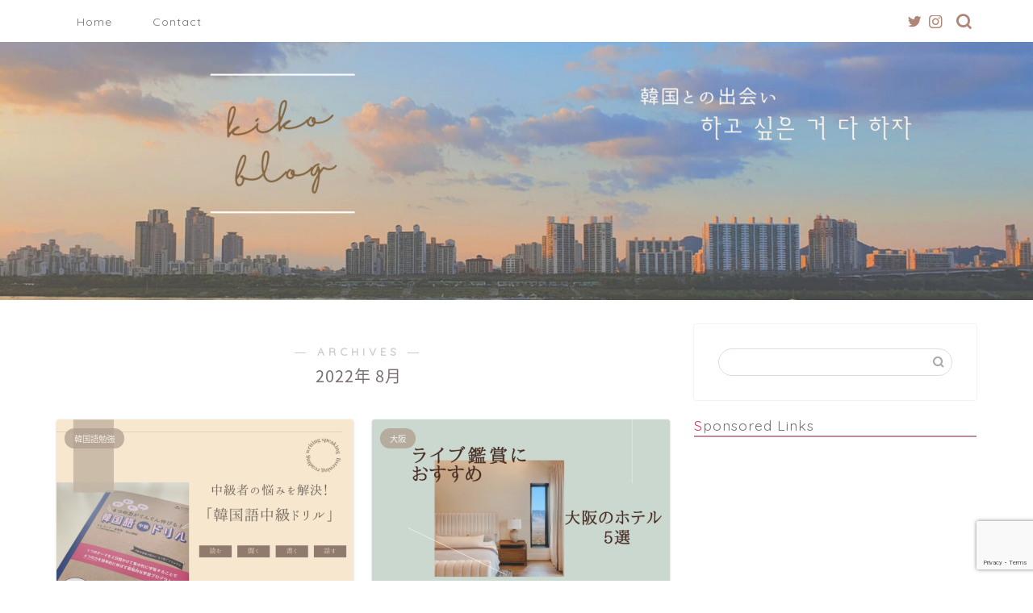

--- FILE ---
content_type: text/html; charset=utf-8
request_url: https://www.google.com/recaptcha/api2/anchor?ar=1&k=6LcGTE4dAAAAAHK1eXgs4eoZoMDH1tcbXWwvmC88&co=aHR0cHM6Ly9raWtvLWJsb2cuY29tOjQ0Mw..&hl=en&v=PoyoqOPhxBO7pBk68S4YbpHZ&size=invisible&anchor-ms=20000&execute-ms=30000&cb=l7e0yjs9mn2k
body_size: 48668
content:
<!DOCTYPE HTML><html dir="ltr" lang="en"><head><meta http-equiv="Content-Type" content="text/html; charset=UTF-8">
<meta http-equiv="X-UA-Compatible" content="IE=edge">
<title>reCAPTCHA</title>
<style type="text/css">
/* cyrillic-ext */
@font-face {
  font-family: 'Roboto';
  font-style: normal;
  font-weight: 400;
  font-stretch: 100%;
  src: url(//fonts.gstatic.com/s/roboto/v48/KFO7CnqEu92Fr1ME7kSn66aGLdTylUAMa3GUBHMdazTgWw.woff2) format('woff2');
  unicode-range: U+0460-052F, U+1C80-1C8A, U+20B4, U+2DE0-2DFF, U+A640-A69F, U+FE2E-FE2F;
}
/* cyrillic */
@font-face {
  font-family: 'Roboto';
  font-style: normal;
  font-weight: 400;
  font-stretch: 100%;
  src: url(//fonts.gstatic.com/s/roboto/v48/KFO7CnqEu92Fr1ME7kSn66aGLdTylUAMa3iUBHMdazTgWw.woff2) format('woff2');
  unicode-range: U+0301, U+0400-045F, U+0490-0491, U+04B0-04B1, U+2116;
}
/* greek-ext */
@font-face {
  font-family: 'Roboto';
  font-style: normal;
  font-weight: 400;
  font-stretch: 100%;
  src: url(//fonts.gstatic.com/s/roboto/v48/KFO7CnqEu92Fr1ME7kSn66aGLdTylUAMa3CUBHMdazTgWw.woff2) format('woff2');
  unicode-range: U+1F00-1FFF;
}
/* greek */
@font-face {
  font-family: 'Roboto';
  font-style: normal;
  font-weight: 400;
  font-stretch: 100%;
  src: url(//fonts.gstatic.com/s/roboto/v48/KFO7CnqEu92Fr1ME7kSn66aGLdTylUAMa3-UBHMdazTgWw.woff2) format('woff2');
  unicode-range: U+0370-0377, U+037A-037F, U+0384-038A, U+038C, U+038E-03A1, U+03A3-03FF;
}
/* math */
@font-face {
  font-family: 'Roboto';
  font-style: normal;
  font-weight: 400;
  font-stretch: 100%;
  src: url(//fonts.gstatic.com/s/roboto/v48/KFO7CnqEu92Fr1ME7kSn66aGLdTylUAMawCUBHMdazTgWw.woff2) format('woff2');
  unicode-range: U+0302-0303, U+0305, U+0307-0308, U+0310, U+0312, U+0315, U+031A, U+0326-0327, U+032C, U+032F-0330, U+0332-0333, U+0338, U+033A, U+0346, U+034D, U+0391-03A1, U+03A3-03A9, U+03B1-03C9, U+03D1, U+03D5-03D6, U+03F0-03F1, U+03F4-03F5, U+2016-2017, U+2034-2038, U+203C, U+2040, U+2043, U+2047, U+2050, U+2057, U+205F, U+2070-2071, U+2074-208E, U+2090-209C, U+20D0-20DC, U+20E1, U+20E5-20EF, U+2100-2112, U+2114-2115, U+2117-2121, U+2123-214F, U+2190, U+2192, U+2194-21AE, U+21B0-21E5, U+21F1-21F2, U+21F4-2211, U+2213-2214, U+2216-22FF, U+2308-230B, U+2310, U+2319, U+231C-2321, U+2336-237A, U+237C, U+2395, U+239B-23B7, U+23D0, U+23DC-23E1, U+2474-2475, U+25AF, U+25B3, U+25B7, U+25BD, U+25C1, U+25CA, U+25CC, U+25FB, U+266D-266F, U+27C0-27FF, U+2900-2AFF, U+2B0E-2B11, U+2B30-2B4C, U+2BFE, U+3030, U+FF5B, U+FF5D, U+1D400-1D7FF, U+1EE00-1EEFF;
}
/* symbols */
@font-face {
  font-family: 'Roboto';
  font-style: normal;
  font-weight: 400;
  font-stretch: 100%;
  src: url(//fonts.gstatic.com/s/roboto/v48/KFO7CnqEu92Fr1ME7kSn66aGLdTylUAMaxKUBHMdazTgWw.woff2) format('woff2');
  unicode-range: U+0001-000C, U+000E-001F, U+007F-009F, U+20DD-20E0, U+20E2-20E4, U+2150-218F, U+2190, U+2192, U+2194-2199, U+21AF, U+21E6-21F0, U+21F3, U+2218-2219, U+2299, U+22C4-22C6, U+2300-243F, U+2440-244A, U+2460-24FF, U+25A0-27BF, U+2800-28FF, U+2921-2922, U+2981, U+29BF, U+29EB, U+2B00-2BFF, U+4DC0-4DFF, U+FFF9-FFFB, U+10140-1018E, U+10190-1019C, U+101A0, U+101D0-101FD, U+102E0-102FB, U+10E60-10E7E, U+1D2C0-1D2D3, U+1D2E0-1D37F, U+1F000-1F0FF, U+1F100-1F1AD, U+1F1E6-1F1FF, U+1F30D-1F30F, U+1F315, U+1F31C, U+1F31E, U+1F320-1F32C, U+1F336, U+1F378, U+1F37D, U+1F382, U+1F393-1F39F, U+1F3A7-1F3A8, U+1F3AC-1F3AF, U+1F3C2, U+1F3C4-1F3C6, U+1F3CA-1F3CE, U+1F3D4-1F3E0, U+1F3ED, U+1F3F1-1F3F3, U+1F3F5-1F3F7, U+1F408, U+1F415, U+1F41F, U+1F426, U+1F43F, U+1F441-1F442, U+1F444, U+1F446-1F449, U+1F44C-1F44E, U+1F453, U+1F46A, U+1F47D, U+1F4A3, U+1F4B0, U+1F4B3, U+1F4B9, U+1F4BB, U+1F4BF, U+1F4C8-1F4CB, U+1F4D6, U+1F4DA, U+1F4DF, U+1F4E3-1F4E6, U+1F4EA-1F4ED, U+1F4F7, U+1F4F9-1F4FB, U+1F4FD-1F4FE, U+1F503, U+1F507-1F50B, U+1F50D, U+1F512-1F513, U+1F53E-1F54A, U+1F54F-1F5FA, U+1F610, U+1F650-1F67F, U+1F687, U+1F68D, U+1F691, U+1F694, U+1F698, U+1F6AD, U+1F6B2, U+1F6B9-1F6BA, U+1F6BC, U+1F6C6-1F6CF, U+1F6D3-1F6D7, U+1F6E0-1F6EA, U+1F6F0-1F6F3, U+1F6F7-1F6FC, U+1F700-1F7FF, U+1F800-1F80B, U+1F810-1F847, U+1F850-1F859, U+1F860-1F887, U+1F890-1F8AD, U+1F8B0-1F8BB, U+1F8C0-1F8C1, U+1F900-1F90B, U+1F93B, U+1F946, U+1F984, U+1F996, U+1F9E9, U+1FA00-1FA6F, U+1FA70-1FA7C, U+1FA80-1FA89, U+1FA8F-1FAC6, U+1FACE-1FADC, U+1FADF-1FAE9, U+1FAF0-1FAF8, U+1FB00-1FBFF;
}
/* vietnamese */
@font-face {
  font-family: 'Roboto';
  font-style: normal;
  font-weight: 400;
  font-stretch: 100%;
  src: url(//fonts.gstatic.com/s/roboto/v48/KFO7CnqEu92Fr1ME7kSn66aGLdTylUAMa3OUBHMdazTgWw.woff2) format('woff2');
  unicode-range: U+0102-0103, U+0110-0111, U+0128-0129, U+0168-0169, U+01A0-01A1, U+01AF-01B0, U+0300-0301, U+0303-0304, U+0308-0309, U+0323, U+0329, U+1EA0-1EF9, U+20AB;
}
/* latin-ext */
@font-face {
  font-family: 'Roboto';
  font-style: normal;
  font-weight: 400;
  font-stretch: 100%;
  src: url(//fonts.gstatic.com/s/roboto/v48/KFO7CnqEu92Fr1ME7kSn66aGLdTylUAMa3KUBHMdazTgWw.woff2) format('woff2');
  unicode-range: U+0100-02BA, U+02BD-02C5, U+02C7-02CC, U+02CE-02D7, U+02DD-02FF, U+0304, U+0308, U+0329, U+1D00-1DBF, U+1E00-1E9F, U+1EF2-1EFF, U+2020, U+20A0-20AB, U+20AD-20C0, U+2113, U+2C60-2C7F, U+A720-A7FF;
}
/* latin */
@font-face {
  font-family: 'Roboto';
  font-style: normal;
  font-weight: 400;
  font-stretch: 100%;
  src: url(//fonts.gstatic.com/s/roboto/v48/KFO7CnqEu92Fr1ME7kSn66aGLdTylUAMa3yUBHMdazQ.woff2) format('woff2');
  unicode-range: U+0000-00FF, U+0131, U+0152-0153, U+02BB-02BC, U+02C6, U+02DA, U+02DC, U+0304, U+0308, U+0329, U+2000-206F, U+20AC, U+2122, U+2191, U+2193, U+2212, U+2215, U+FEFF, U+FFFD;
}
/* cyrillic-ext */
@font-face {
  font-family: 'Roboto';
  font-style: normal;
  font-weight: 500;
  font-stretch: 100%;
  src: url(//fonts.gstatic.com/s/roboto/v48/KFO7CnqEu92Fr1ME7kSn66aGLdTylUAMa3GUBHMdazTgWw.woff2) format('woff2');
  unicode-range: U+0460-052F, U+1C80-1C8A, U+20B4, U+2DE0-2DFF, U+A640-A69F, U+FE2E-FE2F;
}
/* cyrillic */
@font-face {
  font-family: 'Roboto';
  font-style: normal;
  font-weight: 500;
  font-stretch: 100%;
  src: url(//fonts.gstatic.com/s/roboto/v48/KFO7CnqEu92Fr1ME7kSn66aGLdTylUAMa3iUBHMdazTgWw.woff2) format('woff2');
  unicode-range: U+0301, U+0400-045F, U+0490-0491, U+04B0-04B1, U+2116;
}
/* greek-ext */
@font-face {
  font-family: 'Roboto';
  font-style: normal;
  font-weight: 500;
  font-stretch: 100%;
  src: url(//fonts.gstatic.com/s/roboto/v48/KFO7CnqEu92Fr1ME7kSn66aGLdTylUAMa3CUBHMdazTgWw.woff2) format('woff2');
  unicode-range: U+1F00-1FFF;
}
/* greek */
@font-face {
  font-family: 'Roboto';
  font-style: normal;
  font-weight: 500;
  font-stretch: 100%;
  src: url(//fonts.gstatic.com/s/roboto/v48/KFO7CnqEu92Fr1ME7kSn66aGLdTylUAMa3-UBHMdazTgWw.woff2) format('woff2');
  unicode-range: U+0370-0377, U+037A-037F, U+0384-038A, U+038C, U+038E-03A1, U+03A3-03FF;
}
/* math */
@font-face {
  font-family: 'Roboto';
  font-style: normal;
  font-weight: 500;
  font-stretch: 100%;
  src: url(//fonts.gstatic.com/s/roboto/v48/KFO7CnqEu92Fr1ME7kSn66aGLdTylUAMawCUBHMdazTgWw.woff2) format('woff2');
  unicode-range: U+0302-0303, U+0305, U+0307-0308, U+0310, U+0312, U+0315, U+031A, U+0326-0327, U+032C, U+032F-0330, U+0332-0333, U+0338, U+033A, U+0346, U+034D, U+0391-03A1, U+03A3-03A9, U+03B1-03C9, U+03D1, U+03D5-03D6, U+03F0-03F1, U+03F4-03F5, U+2016-2017, U+2034-2038, U+203C, U+2040, U+2043, U+2047, U+2050, U+2057, U+205F, U+2070-2071, U+2074-208E, U+2090-209C, U+20D0-20DC, U+20E1, U+20E5-20EF, U+2100-2112, U+2114-2115, U+2117-2121, U+2123-214F, U+2190, U+2192, U+2194-21AE, U+21B0-21E5, U+21F1-21F2, U+21F4-2211, U+2213-2214, U+2216-22FF, U+2308-230B, U+2310, U+2319, U+231C-2321, U+2336-237A, U+237C, U+2395, U+239B-23B7, U+23D0, U+23DC-23E1, U+2474-2475, U+25AF, U+25B3, U+25B7, U+25BD, U+25C1, U+25CA, U+25CC, U+25FB, U+266D-266F, U+27C0-27FF, U+2900-2AFF, U+2B0E-2B11, U+2B30-2B4C, U+2BFE, U+3030, U+FF5B, U+FF5D, U+1D400-1D7FF, U+1EE00-1EEFF;
}
/* symbols */
@font-face {
  font-family: 'Roboto';
  font-style: normal;
  font-weight: 500;
  font-stretch: 100%;
  src: url(//fonts.gstatic.com/s/roboto/v48/KFO7CnqEu92Fr1ME7kSn66aGLdTylUAMaxKUBHMdazTgWw.woff2) format('woff2');
  unicode-range: U+0001-000C, U+000E-001F, U+007F-009F, U+20DD-20E0, U+20E2-20E4, U+2150-218F, U+2190, U+2192, U+2194-2199, U+21AF, U+21E6-21F0, U+21F3, U+2218-2219, U+2299, U+22C4-22C6, U+2300-243F, U+2440-244A, U+2460-24FF, U+25A0-27BF, U+2800-28FF, U+2921-2922, U+2981, U+29BF, U+29EB, U+2B00-2BFF, U+4DC0-4DFF, U+FFF9-FFFB, U+10140-1018E, U+10190-1019C, U+101A0, U+101D0-101FD, U+102E0-102FB, U+10E60-10E7E, U+1D2C0-1D2D3, U+1D2E0-1D37F, U+1F000-1F0FF, U+1F100-1F1AD, U+1F1E6-1F1FF, U+1F30D-1F30F, U+1F315, U+1F31C, U+1F31E, U+1F320-1F32C, U+1F336, U+1F378, U+1F37D, U+1F382, U+1F393-1F39F, U+1F3A7-1F3A8, U+1F3AC-1F3AF, U+1F3C2, U+1F3C4-1F3C6, U+1F3CA-1F3CE, U+1F3D4-1F3E0, U+1F3ED, U+1F3F1-1F3F3, U+1F3F5-1F3F7, U+1F408, U+1F415, U+1F41F, U+1F426, U+1F43F, U+1F441-1F442, U+1F444, U+1F446-1F449, U+1F44C-1F44E, U+1F453, U+1F46A, U+1F47D, U+1F4A3, U+1F4B0, U+1F4B3, U+1F4B9, U+1F4BB, U+1F4BF, U+1F4C8-1F4CB, U+1F4D6, U+1F4DA, U+1F4DF, U+1F4E3-1F4E6, U+1F4EA-1F4ED, U+1F4F7, U+1F4F9-1F4FB, U+1F4FD-1F4FE, U+1F503, U+1F507-1F50B, U+1F50D, U+1F512-1F513, U+1F53E-1F54A, U+1F54F-1F5FA, U+1F610, U+1F650-1F67F, U+1F687, U+1F68D, U+1F691, U+1F694, U+1F698, U+1F6AD, U+1F6B2, U+1F6B9-1F6BA, U+1F6BC, U+1F6C6-1F6CF, U+1F6D3-1F6D7, U+1F6E0-1F6EA, U+1F6F0-1F6F3, U+1F6F7-1F6FC, U+1F700-1F7FF, U+1F800-1F80B, U+1F810-1F847, U+1F850-1F859, U+1F860-1F887, U+1F890-1F8AD, U+1F8B0-1F8BB, U+1F8C0-1F8C1, U+1F900-1F90B, U+1F93B, U+1F946, U+1F984, U+1F996, U+1F9E9, U+1FA00-1FA6F, U+1FA70-1FA7C, U+1FA80-1FA89, U+1FA8F-1FAC6, U+1FACE-1FADC, U+1FADF-1FAE9, U+1FAF0-1FAF8, U+1FB00-1FBFF;
}
/* vietnamese */
@font-face {
  font-family: 'Roboto';
  font-style: normal;
  font-weight: 500;
  font-stretch: 100%;
  src: url(//fonts.gstatic.com/s/roboto/v48/KFO7CnqEu92Fr1ME7kSn66aGLdTylUAMa3OUBHMdazTgWw.woff2) format('woff2');
  unicode-range: U+0102-0103, U+0110-0111, U+0128-0129, U+0168-0169, U+01A0-01A1, U+01AF-01B0, U+0300-0301, U+0303-0304, U+0308-0309, U+0323, U+0329, U+1EA0-1EF9, U+20AB;
}
/* latin-ext */
@font-face {
  font-family: 'Roboto';
  font-style: normal;
  font-weight: 500;
  font-stretch: 100%;
  src: url(//fonts.gstatic.com/s/roboto/v48/KFO7CnqEu92Fr1ME7kSn66aGLdTylUAMa3KUBHMdazTgWw.woff2) format('woff2');
  unicode-range: U+0100-02BA, U+02BD-02C5, U+02C7-02CC, U+02CE-02D7, U+02DD-02FF, U+0304, U+0308, U+0329, U+1D00-1DBF, U+1E00-1E9F, U+1EF2-1EFF, U+2020, U+20A0-20AB, U+20AD-20C0, U+2113, U+2C60-2C7F, U+A720-A7FF;
}
/* latin */
@font-face {
  font-family: 'Roboto';
  font-style: normal;
  font-weight: 500;
  font-stretch: 100%;
  src: url(//fonts.gstatic.com/s/roboto/v48/KFO7CnqEu92Fr1ME7kSn66aGLdTylUAMa3yUBHMdazQ.woff2) format('woff2');
  unicode-range: U+0000-00FF, U+0131, U+0152-0153, U+02BB-02BC, U+02C6, U+02DA, U+02DC, U+0304, U+0308, U+0329, U+2000-206F, U+20AC, U+2122, U+2191, U+2193, U+2212, U+2215, U+FEFF, U+FFFD;
}
/* cyrillic-ext */
@font-face {
  font-family: 'Roboto';
  font-style: normal;
  font-weight: 900;
  font-stretch: 100%;
  src: url(//fonts.gstatic.com/s/roboto/v48/KFO7CnqEu92Fr1ME7kSn66aGLdTylUAMa3GUBHMdazTgWw.woff2) format('woff2');
  unicode-range: U+0460-052F, U+1C80-1C8A, U+20B4, U+2DE0-2DFF, U+A640-A69F, U+FE2E-FE2F;
}
/* cyrillic */
@font-face {
  font-family: 'Roboto';
  font-style: normal;
  font-weight: 900;
  font-stretch: 100%;
  src: url(//fonts.gstatic.com/s/roboto/v48/KFO7CnqEu92Fr1ME7kSn66aGLdTylUAMa3iUBHMdazTgWw.woff2) format('woff2');
  unicode-range: U+0301, U+0400-045F, U+0490-0491, U+04B0-04B1, U+2116;
}
/* greek-ext */
@font-face {
  font-family: 'Roboto';
  font-style: normal;
  font-weight: 900;
  font-stretch: 100%;
  src: url(//fonts.gstatic.com/s/roboto/v48/KFO7CnqEu92Fr1ME7kSn66aGLdTylUAMa3CUBHMdazTgWw.woff2) format('woff2');
  unicode-range: U+1F00-1FFF;
}
/* greek */
@font-face {
  font-family: 'Roboto';
  font-style: normal;
  font-weight: 900;
  font-stretch: 100%;
  src: url(//fonts.gstatic.com/s/roboto/v48/KFO7CnqEu92Fr1ME7kSn66aGLdTylUAMa3-UBHMdazTgWw.woff2) format('woff2');
  unicode-range: U+0370-0377, U+037A-037F, U+0384-038A, U+038C, U+038E-03A1, U+03A3-03FF;
}
/* math */
@font-face {
  font-family: 'Roboto';
  font-style: normal;
  font-weight: 900;
  font-stretch: 100%;
  src: url(//fonts.gstatic.com/s/roboto/v48/KFO7CnqEu92Fr1ME7kSn66aGLdTylUAMawCUBHMdazTgWw.woff2) format('woff2');
  unicode-range: U+0302-0303, U+0305, U+0307-0308, U+0310, U+0312, U+0315, U+031A, U+0326-0327, U+032C, U+032F-0330, U+0332-0333, U+0338, U+033A, U+0346, U+034D, U+0391-03A1, U+03A3-03A9, U+03B1-03C9, U+03D1, U+03D5-03D6, U+03F0-03F1, U+03F4-03F5, U+2016-2017, U+2034-2038, U+203C, U+2040, U+2043, U+2047, U+2050, U+2057, U+205F, U+2070-2071, U+2074-208E, U+2090-209C, U+20D0-20DC, U+20E1, U+20E5-20EF, U+2100-2112, U+2114-2115, U+2117-2121, U+2123-214F, U+2190, U+2192, U+2194-21AE, U+21B0-21E5, U+21F1-21F2, U+21F4-2211, U+2213-2214, U+2216-22FF, U+2308-230B, U+2310, U+2319, U+231C-2321, U+2336-237A, U+237C, U+2395, U+239B-23B7, U+23D0, U+23DC-23E1, U+2474-2475, U+25AF, U+25B3, U+25B7, U+25BD, U+25C1, U+25CA, U+25CC, U+25FB, U+266D-266F, U+27C0-27FF, U+2900-2AFF, U+2B0E-2B11, U+2B30-2B4C, U+2BFE, U+3030, U+FF5B, U+FF5D, U+1D400-1D7FF, U+1EE00-1EEFF;
}
/* symbols */
@font-face {
  font-family: 'Roboto';
  font-style: normal;
  font-weight: 900;
  font-stretch: 100%;
  src: url(//fonts.gstatic.com/s/roboto/v48/KFO7CnqEu92Fr1ME7kSn66aGLdTylUAMaxKUBHMdazTgWw.woff2) format('woff2');
  unicode-range: U+0001-000C, U+000E-001F, U+007F-009F, U+20DD-20E0, U+20E2-20E4, U+2150-218F, U+2190, U+2192, U+2194-2199, U+21AF, U+21E6-21F0, U+21F3, U+2218-2219, U+2299, U+22C4-22C6, U+2300-243F, U+2440-244A, U+2460-24FF, U+25A0-27BF, U+2800-28FF, U+2921-2922, U+2981, U+29BF, U+29EB, U+2B00-2BFF, U+4DC0-4DFF, U+FFF9-FFFB, U+10140-1018E, U+10190-1019C, U+101A0, U+101D0-101FD, U+102E0-102FB, U+10E60-10E7E, U+1D2C0-1D2D3, U+1D2E0-1D37F, U+1F000-1F0FF, U+1F100-1F1AD, U+1F1E6-1F1FF, U+1F30D-1F30F, U+1F315, U+1F31C, U+1F31E, U+1F320-1F32C, U+1F336, U+1F378, U+1F37D, U+1F382, U+1F393-1F39F, U+1F3A7-1F3A8, U+1F3AC-1F3AF, U+1F3C2, U+1F3C4-1F3C6, U+1F3CA-1F3CE, U+1F3D4-1F3E0, U+1F3ED, U+1F3F1-1F3F3, U+1F3F5-1F3F7, U+1F408, U+1F415, U+1F41F, U+1F426, U+1F43F, U+1F441-1F442, U+1F444, U+1F446-1F449, U+1F44C-1F44E, U+1F453, U+1F46A, U+1F47D, U+1F4A3, U+1F4B0, U+1F4B3, U+1F4B9, U+1F4BB, U+1F4BF, U+1F4C8-1F4CB, U+1F4D6, U+1F4DA, U+1F4DF, U+1F4E3-1F4E6, U+1F4EA-1F4ED, U+1F4F7, U+1F4F9-1F4FB, U+1F4FD-1F4FE, U+1F503, U+1F507-1F50B, U+1F50D, U+1F512-1F513, U+1F53E-1F54A, U+1F54F-1F5FA, U+1F610, U+1F650-1F67F, U+1F687, U+1F68D, U+1F691, U+1F694, U+1F698, U+1F6AD, U+1F6B2, U+1F6B9-1F6BA, U+1F6BC, U+1F6C6-1F6CF, U+1F6D3-1F6D7, U+1F6E0-1F6EA, U+1F6F0-1F6F3, U+1F6F7-1F6FC, U+1F700-1F7FF, U+1F800-1F80B, U+1F810-1F847, U+1F850-1F859, U+1F860-1F887, U+1F890-1F8AD, U+1F8B0-1F8BB, U+1F8C0-1F8C1, U+1F900-1F90B, U+1F93B, U+1F946, U+1F984, U+1F996, U+1F9E9, U+1FA00-1FA6F, U+1FA70-1FA7C, U+1FA80-1FA89, U+1FA8F-1FAC6, U+1FACE-1FADC, U+1FADF-1FAE9, U+1FAF0-1FAF8, U+1FB00-1FBFF;
}
/* vietnamese */
@font-face {
  font-family: 'Roboto';
  font-style: normal;
  font-weight: 900;
  font-stretch: 100%;
  src: url(//fonts.gstatic.com/s/roboto/v48/KFO7CnqEu92Fr1ME7kSn66aGLdTylUAMa3OUBHMdazTgWw.woff2) format('woff2');
  unicode-range: U+0102-0103, U+0110-0111, U+0128-0129, U+0168-0169, U+01A0-01A1, U+01AF-01B0, U+0300-0301, U+0303-0304, U+0308-0309, U+0323, U+0329, U+1EA0-1EF9, U+20AB;
}
/* latin-ext */
@font-face {
  font-family: 'Roboto';
  font-style: normal;
  font-weight: 900;
  font-stretch: 100%;
  src: url(//fonts.gstatic.com/s/roboto/v48/KFO7CnqEu92Fr1ME7kSn66aGLdTylUAMa3KUBHMdazTgWw.woff2) format('woff2');
  unicode-range: U+0100-02BA, U+02BD-02C5, U+02C7-02CC, U+02CE-02D7, U+02DD-02FF, U+0304, U+0308, U+0329, U+1D00-1DBF, U+1E00-1E9F, U+1EF2-1EFF, U+2020, U+20A0-20AB, U+20AD-20C0, U+2113, U+2C60-2C7F, U+A720-A7FF;
}
/* latin */
@font-face {
  font-family: 'Roboto';
  font-style: normal;
  font-weight: 900;
  font-stretch: 100%;
  src: url(//fonts.gstatic.com/s/roboto/v48/KFO7CnqEu92Fr1ME7kSn66aGLdTylUAMa3yUBHMdazQ.woff2) format('woff2');
  unicode-range: U+0000-00FF, U+0131, U+0152-0153, U+02BB-02BC, U+02C6, U+02DA, U+02DC, U+0304, U+0308, U+0329, U+2000-206F, U+20AC, U+2122, U+2191, U+2193, U+2212, U+2215, U+FEFF, U+FFFD;
}

</style>
<link rel="stylesheet" type="text/css" href="https://www.gstatic.com/recaptcha/releases/PoyoqOPhxBO7pBk68S4YbpHZ/styles__ltr.css">
<script nonce="3OrkdV27Z2QvdxVJ93ax-Q" type="text/javascript">window['__recaptcha_api'] = 'https://www.google.com/recaptcha/api2/';</script>
<script type="text/javascript" src="https://www.gstatic.com/recaptcha/releases/PoyoqOPhxBO7pBk68S4YbpHZ/recaptcha__en.js" nonce="3OrkdV27Z2QvdxVJ93ax-Q">
      
    </script></head>
<body><div id="rc-anchor-alert" class="rc-anchor-alert"></div>
<input type="hidden" id="recaptcha-token" value="[base64]">
<script type="text/javascript" nonce="3OrkdV27Z2QvdxVJ93ax-Q">
      recaptcha.anchor.Main.init("[\x22ainput\x22,[\x22bgdata\x22,\x22\x22,\[base64]/[base64]/[base64]/[base64]/[base64]/UltsKytdPUU6KEU8MjA0OD9SW2wrK109RT4+NnwxOTI6KChFJjY0NTEyKT09NTUyOTYmJk0rMTxjLmxlbmd0aCYmKGMuY2hhckNvZGVBdChNKzEpJjY0NTEyKT09NTYzMjA/[base64]/[base64]/[base64]/[base64]/[base64]/[base64]/[base64]\x22,\[base64]\x22,\x22wrN4H8Khwp/CrhMcWMO/w7EzwqLDnQbCmsOpLcKlE8OoOU/DsSPCmMOKw7zCrQQwecObw4LCl8O2LnXDusOrwrUpwpjDlsOdEsOSw6jCrMKHwqXCrMOuw7TCq8OHbsOSw6/[base64]/JVNHd8KbSBzDuBjCp8Omwr5wwp1kwoTCk0jCsjEETkA4GMO/w63CpsO8wr1Ne38Uw5s8HBLDiXwPa3ERw4lcw4ccHMK2MMKGP3jCvcK0QcOVDMKQcGjDiWBFLRYowq9MwqIII0cuCE0Cw6vClMO9K8OAw7PDtMOLfsKRwp7CiTw/QsK8wrQ7wrtsZnnDl2LCh8K4wq7CkMKiwpPDvU1cw4vDl395w4UFQmtTVMK3e8KBEMO3wovChMKRwqHCgcKtO148w4N9F8OhwpvCvWk3Y8O9RcOzVcOoworChsObw7PDrm0KY8KsP8KfQnkCwp3CscO2JcKVXMKvbUkMw7DCuiUpOAYLwrbChxzDrMKEw5DDlX/CuMOSKQnCmsK8HMK3wr/CqFhAQcK9I8OTeMKhGsOFw4LCgF/[base64]/CjsK6wpZVwoPDoG/CsBTCmMK+w5BAVHFISVvCln7CjgPCscKpwrzDg8ORDsOZfsOzwpkyO8KLwoB8w7FlwpBmwrh6K8OCw7rCkjHCqsKHcWcUH8KFwobDnwdNwpNfYcKTEsOjRSzCkUp2MEPCvw5/w4Yke8KuA8Kvw6bDqX3CpRLDpMKrVcOPwrDCtVzCuEzCoHHCjSpKBsK2wr/CjBcFwqFPw4fCvUdQOGYqFCcRwpzDswPDlcOHWhzCqcOeSChGwqItwopgwp9wwpXDrEwZw5jDrgHCj8OEJFvCoB4DwqjChAkhJ1TCgAEwYMOyeEbCkEM7w4rDusKSwqIDZX/CkUMbHsKwC8O/wq/DmBTCqHvDv8O4VMKxw6TChcOrw4hFBQ/[base64]/[base64]/DpcO3w6k8FyvCmsKXwp0YHx/DmMOgA8OPaMOJw7cWw48bJRfDg8ODH8OyfMOGK3/Di3lrw57CksOCPR3CiULChnR1w4/Ct3JDHsOMYsOlwrzCkEhywpDDiUXDs1/CpGbDl2nCvi7Cn8KcwpcRUcKofXrDlRPCvMOjVMKNU33DpkPCrn3CrDXCgMOkPjhqwq9rw4jDq8Kmw4zDjV/CoMOcw7PCr8KjJAfClXHDhMO9ccKkasOpWMKxI8Kww5TDucO5w7kfYFvCkz/Cu8KHZsKLwqPCmMO8A0BndcOmw6UCXR8FwqRLDxLCmsOLH8KVwpocaMO8w5EVw6bCj8OIw7nDpcKOwqXDrsOSFx/[base64]/wqc0w5PDvMOTw4/CiMKyDkHDpMOfDWjDksKFw5DCjMOHfm/CusKrVMKjwqo1wqvCkcKnVzbCpn8lUsKYwprCgDPCuWJRSn3DqcOyc37CoiXCjMOPDm0eFmDDgzDCvMK8XU/[base64]/CslVUw41WVmcOwqJywqQ4GlgiBMKrC8OOw63DmcK+BhDCtzprVDzDhDjCrUvDpMKuOsKSXWHDtl1zf8KGw4rDnsKDw4VrTWVmw4gUcQXDmltLwqAEw5YhwpjDr1nCmcOhw57Dpn/[base64]/CqnpMwqLCli7DtcKJWwhDw4AySnE0w6Rlb8KtUsKYw6IsKsO5HDjCmw1NdjXCkcOES8KUck4daCfDqsOdE2XCvUTCo1DDmk16wrDDg8OvWsO8wo3DlMO/w5PCgxYCw6TDqjPDoi7DnF9fw7x+wq7DgMOCw67DvsO7XsKww5jDrMOpwqbDglt7ajLCjMKATcO4wrd9fVg2w5hlMmDDrMOsw53DgcO9F1jCpznDgWjCqcOmwrofFALDgMKPw5xaw5/CnBsDc8K6w4kzci3DgiwdwpPCrcKVZsKuS8K0wpsZTcOzwqLDosOQw5gzd8Kew77DmiBEYsKFwrLCukzCgMKCdXVJdcO9FMKlwpFbBMKMwogPUHh4w59ywoUow7/ChFvCr8KVDSouw5QGwq9cw4I0w49jFMKSTMK+c8OXwrYKw7R9w6rDiktEw5EpwqzDpnzCmxYWCUlOw6YqNsKlwqfDp8Ovwq7DgMOnw6Bmw5oxw4d4w6BkwpDDkX3DgcKNNMKTd2xcdMKvwoBXQcO9CR9YfsOVVgTCjyEVwqFNVsKSK2PCnx/CrMK9BsOQw6LDsnPDsy/DghtiNcO/w4PDmmxzfXfCnsKEHcKjw6oOw6p4w7/CgcKIC10BK016NMOMcsOaIcOiUcOYDwNPHGJywoc2YMKfJ8KSMMO4wpXDosOCw4cGwp3Cpz4Ew44Ww6HCs8KLO8KSVkphwqTCsxRaSxVCeD9gw4VcYsOYw4/DhSLDhVbCoB8fLsOGB8ORw5vDnMOzdiHDicOQfkfDhMOpNsOiIgoNMcO0wrTDjMKsw6fCpjrCq8KMGMKOw6fDscOrbsKDAMKbw6RQFWtCw4/Ch0fChMOLWE7DmFXCsXkFw4XDrxB5LsKcw43CtmfCvgtqw4IVwrbChkvCvj7DvVbDtMK1PsOzw4sSScO+Jk7DsMO3w63DiV4OEsOPwqjDpV/DlF0YPMK/SlXDgcKbUDzCsT7DqMKHFsOowoh1BgvCmRHCiBZDw67DvFrDvsOgwoESOzV3SCR1NAoVbsK5w6ZjRzXDusOxw6jDoMO1w4DDrn3DvMK5w6fDpMO0w5AIPSrDtVhbw4PDgcOIU8O5w5zDt2PCpG8TwoAEwr42MMOTwqPCrcKjUAszeWHCmCsPwq/DnsKBwqVJVyXClWscw5cuZ8K+wqzDh3YSw59jQsOTwrAewoAUB35WwpQqcBIBE27CgsOVw6Fqw43DjwI5W8KCVMOHwqJxM0PCoR4ZwqIbQcOqwrJ0P0DDl8O/woAcQzQfw6rChRIRMHILwpA+TcOje8O/N1p5VcO/OwDDvG/DpR8MBEp9bcOWwq3CiRNAw54KPFISwptxT0HCgi/[base64]/IDFKDDA4bcO9Xxc+FsOpUsO4OFIwbMOkw5TCgsOkwqbCmMOWTg7DgMO8wqrCnjEfwqpWwoXDhD7DlXvDlMOgw5TCpV0jbEBKwpl6AxXDvF3CqnIkDQlqVMKafcKrw5nCgjsQCT3Co8K0w4jDvCDDl8Kzw6LCr0cYw4BbasOADQJRM8OJWsOhw7/CjyTClHYtBUXCl8KWGk9/dUF+w5PDoMOvEMODw6wFw6kzNEtDRcKARMKOw6zDm8KHPcKpwroVwrHDmgnDpcOuw57DhHISw7Mlw4/Ct8KrM2FQH8OocMO9asOTw4olwqwVLnrDrnsNDcKbwqMMw4PDohXDvCTDjzbChMOvwojClsODRxAWccOPw4zDl8Opw4zClcObLmLDjAnDn8OpJcKiw5F5wqbCksOjwoBAw4J4VRdQw5PCvMOeC8OIw6lgwqrDvHjClT/CtsO+wr/Dq8OSU8KkwpAMwovCtMO4wrZOwpHCuCnDu0rDjWwTwonDmmvCrghzVsK3SMOCw5FPw6vDtMOFYsKYVXNdaMOZw4/DlsO9w7zDnMKOw7XCs8OQJMK3TD7CgH7DkMOywrTCm8Okw5XClcOXFsOfw4U1fk9tJ3DDs8OmO8Ogw7Z2w7Qiw4TDmcK2w4cowrnDi8K1BsOEw5JJw4U9GcOQVB7DoV/ClGVVw4DDucK3NA/Ck00xHm7CmsKYQsOowpkew4vDgcOzA3VffsKaBnQxQMOucCHDjD5OwpzCpjZfw4bDijTCsD0TwqkPwrHDs8O3wo7CkRYnTMOTU8K/bjofdg3DglTCpMKiwpjDnBE0w5HDkMKICcOcLsO2YsOAwrzDmnHCi8Ofw6tAwpxxwrnCj3jCqDE+SMOew7nCjMKYwrgoZ8OlwoXCuMOpM0nDmRvDuznDgFEVU2jDi8OYwpZSLHvDmFp2NUY/[base64]/Ct8KQw4BfRGBmwoPCsx7Ch8Kdwo7CkMKAKcOcwonDtCgww7DCknhOwpXCrCxywqgDwofDgHA2wr8yw4jCscONYWTDmWjCuwPCkFsUw7LDnGPDoDrDix/[base64]/ZRLCpxbDucO/w7PDkBzDiATCqMKIw7jDl8K8w5HDjgAjX8O6Q8K9EzDCizPDo2zClcOrRzbCkDBIwqN2w53Co8KpKUxvwqd6w4HCgXnDmHPDhAvDusOLYw7DqUFoOmIxwro5woHCg8O4bTNfw44lTFEbYwMZDGbDkMO/w7XCqlbDtVgXODtiw7bDq3fDt1/[base64]/DqcKqwqArwrPCgMOCZ8Ksw5oyD8KyJcOcw5IXw7N8w6bCoMObwrorw5TDucOawrbDucKNRsOnwq4qEnRyd8KrRFvDv2TDvRTDrcKiP3ISwqZFw5kmw5/[base64]/CqsOew6sqF8O0wpzCizZlX8Otw5MAAMKewp59DsOewrPCrmPDgsKXasKJdHrDnxVKw6rCmHjCr28OwqcgFSUyKiJIwoIVUw9zwrPDmgF8ZcOQfcKSIzp6aTLDqMK2wqZqw47CpERDwqrCpDNlNMKkScKjNF/CtnbDpsKKHsKEwq/CucOWGMK/VcKxLgIlw61qw6TCsCRQbsOfwpUywo7Cs8ODC2rDocOVwrNjCVbCgXEIwqrCglvDnMO9ecOKXcOiK8OLGz/Dnh8+FsKpbMOnwp/[base64]/[base64]/[base64]/CscO/w7vCj3/Dn8OawofDpRPDk8KxUMO4JGQyBgDDmUfCusOGRcKRZsODQl9UEj96w4VDw73CgcOabMOZAcK/[base64]/[base64]/CoWDDvMOTwoBvbcKXYWRVK0guwovDn8ORVMKSw7zDhjNZYzPCiVc/w4xow4/CpDxlUEw3wprCsA40TlYzJ8OGG8Ofw7c1w53DmQTDpX1Kw63DpAwow4/CpSAaKsOkwr13w6bDuMOkw4nChMK3M8OEw6nDkHIBw4Rlw49hAsKyJ8KfwpA8FMONwoNkwrUfXcOuwowdBHXDscKIwpF1w4wjasKADcOuwrPCrMO0TzlXUg/DqiDChQDCj8K1UMK4wrjCicOzIgo5MRnCvwQoOWVOGMKfwogFwqQ8FkhBaMKRwpgwB8KgwplvGcK5w5UFwq/DkDjClC4NDsO5w5TClcKGw6LDn8O7w5jCtcKSw7HCu8K6w7UVw7hxJMKTScOLw7Aawr/DrRMKGkMUO8OYPjBrb8KjDTrDpRRIenciwqTCscO6w6TCmsKFcsOmVsOfc25gwpZLwqDCvg86ZcKpDkfDrFDDn8KqOXPDuMKRMsOxbAl6MsO3O8OCNWHDlAFIwqw/wq4MWsKmw6vClcKfw4bCicOEw4obwpdew4PCn07Cs8OdwoTCrgLCvsKowrkkYcKnPWnCi8KAHsKCMMKvwrbCkmnCocK/[base64]/CmEDCrMOUScOremHCpWHDtcOzJHLClSTDvsOIdMKzMQooYUIUF3nClMKvw6wCwrFaHDR/wr3Cr8OKw5TCqcKSw4bCl2sBHMOVeyXDhw9Lw6/Ck8OdQMOhwqnDokrDrcKiwq1eOcKIwqrDs8OBRig0ScKzw6/DrSYqPloxw5nCkcKyw4kyIhHDtcKgwrrDg8KywozClxFYw7Vowq/DnhjDqMK3elkWPXcawrhme8KgwogpWHHCsMOOwqXDsUB7JsKvJcOcw5obw6VlKcKUEk3DgnJMXcOCwo4DwogRGiBVwpkZfnDCiRbDgsOYw7kVEsOjWmbDpMOww6PClQfCq8OWw6fCu8K1a8O8JQ3CgMK8w6XCjjcCf3vDk0XDqh/[base64]/NgzDoDEaJcKYA2rCosK+w41YwrJFw7EjwrfClsKUw47CumrDm2xxL8OeSFhLa1DDnnp+wojCviLCvcOlJB8ew7Mxf0Bew4fCn8OpIG/CmEohCcOZFMKbAcK+N8OUwqlawoPCsx8/NkTDpFrDk2nCklhLWcKBw6ZAF8KOOUcTwonDpcKQEWBhK8O0HcKFwrHCiCDCqw8vOWVew4DCgxDDlzHDmHhIWCgRwrTCq2rDjsO4w4wXw7hWc1x6w58SE1tyEMOTw7kjw4sDw4t0woTDvsK7w6rDrVzDnAvDucKEQER/bE3CmcOWwoLClUDDpw5VdDLDscO6RsOywrJTQcKbw5XDi8K0MsKQdMOywpgTw6gew5J5wqvCg2vCiXEUVMKHw6R7w7MnMVRHwokbwqvDpsO8w4DDnFw6bcKDw4nClDZmwrzDhsOdBcO8d33Cqw/DkzbCl8KQAB7Dh8KvU8OhwpgYdlczNwnDrcOlGQPDnAFlOiVxeHfDtG7CoMK3NsOGe8K+b0rDlA7CogHDs0ttwq4AfcOoY8KMwqnCvUgMUk/CoMK1LzRaw657w7UNw50FbQQEwokhAnXCvSbCrERmwp/CusKNwppIw77DrcOja3Q0WcKMd8O+w7xJT8Okw5JTCmUaw53CpTUCasOzd8KdHMOiwq8NRcKuw7zCuwspFQEgRMOiDsK1w6wRL2/DiVNkB8OTwqXDrn/DtjRhwqnDvirCtsKbw4PDqh5uXlVzOsKDwqcfMcKMwrfCscKGwonDlVkIw4h9SnBbN8Opw4/Cnl8xRcK+wobClnxGGmzCvxoVAMOfMMKxDT3Di8OiKcKcwr0ZwobDsSLDlgB6bgtPDVbDtsK0PXPDocK1PMKedkAeMsOAw45/EMKFw4pjw7zCmj7CpsKRdWjClT/[base64]/wqTDlSXCrMKdbcK0HVYrMTcrJcKrwpPCmGvDv8OGIMO2w6LCgDrDg8KJwpU/woN0w6EXCcOSIBzDlsOww6bDlMOHwqsUw6c/[base64]/[base64]/GxrDkxIDw7wEwr3DoV/DiC/[base64]/[base64]/CoEBMBzYnL33CgsOmAcOveMK4w4PCnxjDpcKkHcOIw414f8K/bgrCvMOkGWZ+LcOpJ2XDn8KhehLCi8KLw7HDsMObL8K7L8KZXHp8FhDDtsKufDfCmMKcw73CpsOwWWTCjzsRB8KnPEPDqcO7w49zKcKvw5g/[base64]/[base64]/Ck9XVcOAUcKkwqTCpHbDv8O/w6oYwoTCkTnCi8KUP07CpcOBQ8KaL3rDmGjDhUdYwqd3w7FtwpPCiDrDicKlXErCv8OoEFbDsinDjB87w5DDjCIPwoEywrPChE03wqsNQcKDP8KmwqfDujoEw43CosOEdcO2wplrw705woXCvy4MMw/[base64]/LS/DuzbCscKiwol2WDscw6nCtRwUwrc+JnLCm8Ogw63CpUd2w4tiwpnCkxfDsjJgw6DCmCLDh8KAw58dScKrwqXDuWTCkz/DgsKuwqEZcEUew5UQwqcKbcO/LMO/woHCgDXComTChMKcYjRMbcKHw67CjsKmwrDCocKBBTZebBDDkTXDisKcRjUvVsKrdcObw73DisO2HsKGw68DXsOWw75DFcOJwqTDkFhrwozCrcKyQMKiw7cywpQnw4/[base64]/[base64]/w5MnVC5Jw6XDm8KWwrHDvhjCs8OaOcKew58DKMOGwolIXWLDlMOIwozCpzzCuMKiM8KOw77Dr1vCl8KRwq4/w53DvxB7BCkaaMKEwoktwpTDtMKQe8OHwobCj8KDwrnCqsOlADssHMODCMKgUVYZBmvCsioSwrMLUxDDu8KHFsOmd8KCwrwawpbCjD8bw73CoMK5QMOPNBrDkMKJw656fy3Co8KpWUJEwrdMWMOEw6Axw6jCrx/DjSTCoh3DnMOKIMKGwp3DhH7DkMKDwpDDg1I/GcKGJ8Kvw6HDp1HCs8KLV8KDw73CrMKAOB9xw4jClz3DlDrDrDsnQ8KmUFcpZsKRw5XClMO7OmjCoF/[base64]/DmWh0wqBIwpnDg11ow4HCq1hPfBPCucO7wqkSZsOyw4PCrsOBwrB0C1vDr2EdP3kDHsOfHm1eAwvCh8Opcxd0SlNPw5XCg8Oww5nCpsO8cno7OMKCwrglwpwWw5/Cj8O/MQrDsEJHWcOIAxzCkcKLfT3Cu8OUMMKWwrlRwp7DuzbDnVPCgUXCp1fCpm3DucKaMRkWw610w7UGEcKecMKMOjhiOxDDm2HDgQzDqyzDo3TDrcKEwpJIwrXCjsKDCBbDhDHCm8KSDS7CjgDDnMKpw7cAOMK8Q381w5bDlnzDkBzDuMKlaMO/wqfDnmYzaELCsivDrXnCiCMue2rCmsOowrISw4TDusOoTB/CpR5BOnPDu8OMwp/DpnzDt8OVByzDlsOMHWZAw6RPwpDDkcKRb2TChsOfLzksdMKIHQvDtDXDqcOSEU/CqhUQEsKNwoXCosKhMMOiw57CqQpvwpJvwqtLTD3ChMOJBsK0wol/FWRGLxdKIsK7BgZfcHvDpH15FgtzwqDCrDXCgMK8w6/[base64]/CicO6dcOIw5UPLCZ9MhvDsgd8w6PCucONQTrCpsKtBAl5YsO/[base64]/CrcOSwoTCh8OgHcKBwrjClcKYcCIkVwBhIXUFw6kKFC5FVCIhDsOmbsObAH/ClMOHJWpjw6TDgjXDo8KZA8OZJ8Ofwo/Cj3kTbSZlw7xqIsOdw6MsE8KAw5DDjRDDrXcaw6fCiURlw641GFESwpXCkMOQFE7DjcKpL8O/[base64]/CnQHDtMKAc07Cp8KTw7/CqMOTw5k+wpfDmcKYe1Y9w7rCi2TCug3CiHMramctF0dpwr3Ch8Omw7sIw7bCi8KRVXXDm8KPWCXCvXPDvBDDvn1Uw6tww73DrU5Iw5vCoTBxIl7Dpg5LQw/[base64]/RBRONsKMchwFw6jCjE4cGBQRK8OSwpQ0cFDCmMO7BsOqwr7DjAMrWsKSw6V9TcKmZBhpw4dpaDfDscOKS8Omwq3DkHrDvxAvw4lMesKRwpTCqGNTd8Ofwol0L8OqwpJUw4vDlMKGGwnCqsK9SmPDnCowwrIxE8KTdMOBSMK3wqIwwo/DrwxYwpxow6YBw4IJwrNOXMKPIF9PwpJlwqdUUg3CjcO0wqvCmgMcw5drfcO/wonDpMKjQG9Dw7XCqWbCiSzDtcOyfh4UwpXCgGACw4bCuAtOH2DDmMOzwr84wrDCpcOSwpwvwq4bA8OXw5/CtE/CmsO/wr3DusO2wr9gw7QCHybDjxd/w5Fnw5doJFzCmTQoDMO1ShI/fg3DoMKmwp/[base64]/CocKtfDLCn3JCw7LCpRJIUcKTdcOdw657wolUbS0Vwo3ChSzChMKdJWULZjgtIHjDtcOKayTDlxHDn0MwYsORw5DDgcKKAQB4wpI7wqfCtxghY1rDrzpBwppkwrJkKWo/[base64]/DpMKcZsKIPcOnfFjDknrCvMKfw5DDqG0QwohZw7DDqcO/wq5/[base64]/DgsKqw4LDi8Obw6I3w6cBDMO7wqxcw6tmJsOnw43CuSTCkcKDw7/CtcOyLsK9L8OhwoVofcORGMOnDEjCscKMwrbDqSbCi8OLw5EQwr7Cv8K2wr/Ci28wwo/DtcOfXsO2e8OxK8O6NcOnw6F7wrLCqMOlw4fCicOuw5HDmcOrQ8Krw6giw5Z8NsKVw6szwqjClAo5bX8lw5lHwo5cDgV3eMKGwrrCkMK/w5LCpRjDhVMcM8KFJcO2XcKpwq/CnsONDjXDm1INGwPDvsOtOsO/IWRYccOxH03DksOeGcKlwqfCrcOiLMK/w6DDvkLDqgXCsknCjMOUw5HDisKQZm4eKWVIXTTCoMOBwr/[base64]/CnMO6RMKBJjfDi8KewoIWOcOkw4ttwpB+Yn5paMOmIF7Dvl7CsMKHXsKtDnDDpMOSw7JiwoVuwqrDtsOBwo7DmnEdwpEJwqk4a8KvLcOueBkFCMKvw6PCpQZ/ZX/DpsOiYjVzecKdVRgVwohbWULDh8KiB8KAdiXDinfCtW89MsOvwpwdCBAIIm/DjcOkGSzDi8OYwr58CsKMwpTDq8O1VMKXPcK/wpvCksKjwrzDv0pyw4vCnMKkfsKdZMO1T8KjKTzCnGfDvcKRS8OPPWUFwoxLwqHCuFfDv2wXN8KTCVjCrXktwoI8I2jDpi3Cq3rCg0/Cp8ODw7jDq8OjwpfCqAzDk3XDrMOvwrlaeMKcw50sw6XCm3FMw4Z2Wi3DoHbDrcKlwoEpIkjCqSXDm8KXUlbDpwsWE0Z/wpI4LMOFw7jCmsOLP8OZDyIHZywuw4Vsw5rCjcOtAHZRWcK6w4sPw6EabncRCVXDucKMRiMNcELDosOtw5/Dv3vCocOxXDh7GinDncOrNhXDpMOVwpPCjjjDjnMeRMK4wpVtw5TDmX8/wrDDpEgzFsOnw5kgw5pHw64jGMKTdMKwKcOsYMKKwqsEwqcNw74NW8OgMcObCMODw67CksKrw5nDkBVWw6/DnhkqRcOMf8KFe8KDVcOlLityXsO/w5PDgcO+wpjCkMKYZ21+ccKKfXJfwrjCpsKgwqzCn8KpN8O6Pjp7UiAodVx8WcKabcKTwovCvsOQwroEw7bCvMO6w71VP8OWccOjY8O7w64Iw7nDlcOqwozDpsOCwq8jOl3CvAjCmMOfCVjCucKnw7XDvDjDpkHChsKfwps9AcORV8Ojw7/CuS/DozQ9wo/[base64]/CjXwzCsKcw53Ci8O8wr/CgAMawq/CpWRmwowNw6R2w5rDocO3wrACJcKgDg8xVhTDhBFBw5AHFXlJwp/Ci8Knw7DDoXt8w7/ChMOSNxrDhsOLwqTDt8OPwpHCm0zCrMKZUsOlMMKRwrTCqMOjw5bCqcKGwo/CvsKWwpFDPlUSwpTDtl3CrThpesKAZcKZwrTCkcOHw4UcwpnCncKfw7cKTQ1jVjN0wp1lw5/DlMOhOsKENyHCuMKnwqDDkMOnDMO7Y8OAOsO9YsK+Oy7DgCvDvy7Dk1DCmcOSKhLDk3DDpMKgw40JwqvDmg18woXDmMOCI8KrUEYNfGkuw5w6HcOewr/DjEgAH8KRwrMFw4gOKzbCs21JW2IbLibCiEJKYCbDqi/[base64]/CiV/[base64]/HWd/fS4IwpNOUcOQw7ErbcKtcVEaTmjChCjCr8K/[base64]/DjMKDwoIww4FiMnLCuVLCqQjDgFHCvi9BwpoJKTUbDXtqw74SXcOIwrLDglnCgcOYJUjDpSbCiiPCnGxWQAUUGC0jw4hcF8KyVcO+w5hWSinDsMOfw6PDiUbCk8O0cxZvKRzDicKqwrAaw5IhwozDkEdDEcKkHcK6YnfCsG9qwoLDlMOWwr06wqIAVMOiw49/w6cPwrM5b8KIw5/DpsKbBsOXT0XChDIgwp/DhB3Cq8Kxw4YVEsKnw6jCgAMVPEHDoxhkFkTDvTU2w7zCk8OKwq9+Ug5JJcKbwqPCmsKWasKgwp1Pw7ATScOKwowxSMKoAkQQAU5vwp7CucKIwoTCmMOHGxkEwrgjX8K3blTChXbCsMKBwrYOT1A/wo1sw5Z/EMOrEcOFw6l0J184bBvCq8KPWcOBVcKsMMOYw585w6cpwobCkcKJw5o5DUrCo8K8w78MOUfDhcObw6DCvMKowrEhwrgQBnTDu1bCryvCmsKEw6LCpDYUbsKpwo/Dr1hlLTTCvz0awrl6JsKLWBt/[base64]/DusOmR8K0w7DCo8Oywq0MwoZaRlLDtcO6HAkBwpTCnSzCgwPCn0krTjdZwpDCpU4Gcj/DjRfDisKZe2xbwrVjTFJndMKZW8K/JFXCvyLClcOUw4B8w5tCTQMpw6YCwr/CiwvDqTgUBsO6I2MRw4RPbMKtIMO8w4/ClDlRw7dlw4XCgFTCsE/[base64]/Dj8ONbsO1MDLDoMOZcjTCosK0w6ZdwrDCpcORwpIvAj/[base64]/CmDzDp2UCOsKbwoUSw4DDvghsw69sQ8O2w6/[base64]/DqQwSYMOzYGfDrsOkY8OdFsKQw6fCvMKMwo4gwobCu0HCgBYqS1tZLmHDoW/[base64]/Drn/DlCkkKG1wwqrCocKrw745woI5LMKXwoAgwojDjcOvw7XDmQ3Dn8OGw7fCvEMCLSfCm8O3w5F4WMKsw4pSw7bCpQJkw45KZVtLZsOaw7F/w5HCu8KSw75nbMKFP8O9KsKLeGMcw6srwpHCgcOjw7LCr1vCok1CYmwYw4jClls5w7tQK8Kvw7NtCMO4DAFWREMoFsKcwoPCi2UhNsKIwpBba8OLJcOawqjCgEsow5bDrcOAw5Zzwo4ddcOQw4/[base64]/woN2YCZzwoBbdMOIw7bCmMKtRC7DvcOBBcKPGcK3REA+wqHDtMKDZHLDlsKFIHTDgcK3Q8Kzw5c7SDrDnsK/wrXDvsOGYMKdw4o0w7V7LScRP15lw4DCj8OLQUBlOcOxw4zCssOvwr0hwqnDtEdLFcKAw545IBLCqMK/[base64]/Co8KhZcOzY37Ck8KKwrcdw6xsw7hZw4N3w40mwrxbw4YtA3d1w4MkKEUXBDHCiTU9w5PCisKyw4DChMODTMKeYsKowrFQwoh/fXHCijlKbFsYwoTDk08ew67DscK/w6Y8fyxfw5TCmcOnSDXCq8KOH8KlBn7Dq2U0LTXCh8Ofe0I6QMKiLinDi8KUM8KrWRLDtzhQw6zCmsOjD8Kdw43DqCLCjMKCcGXCtlpxw7N2wqNswqV2LsKQWndUDTQuw7A6BAzCrMKmW8OSwpfDjMKVwqILKxfDthvDpwZ1IVbDh8O9a8Oxw7I/[base64]/wrUJE8ODTynCscO1wp/CksOMw6TDh08Cw7fDoCEnwrI5BAbCq8O/NHMeRB1lZ8OWe8KhO1RdZMK7wqHDqTV2wosdQ1HDsXIBw4XCq1/ChsOaDz8mw7/CgX4Pwr3Cii4YP3nDhUnCikXCp8KIw7rDg8KILHbDoC7Cl8KaWBkQw4zCuHABwpcwVMOlbMO2VEtYwpFuIcKTNjZAwr8awpjCnsKbPMO7IBzCnS/DinTDh0vCgsOHwrTCsMKGwqdiAMOKAA1eY0owMAHCimfCrHLCnwfDniM0RMKlQ8KHwoDCvkfDhkXDh8KbZy/DicKxfMOkwpXDhMOiU8OFCMK0w607PQMPwpHDiV/CnMKnw7zCqR/Ck1TDrDVnw4HCtMOzwo45XMKgw5XCsxPDrsONNELDnsOKwqBmcCNbD8KAC1Qkw7VoZMOawqzDvsKHI8KnwofDlMKvwprCtz5Jw5NMwrYAw53CpMOUSDPCqgXCo8KpemBPw5t5w5RZCMK1BkQGwp7DucONw7E/[base64]/[base64]/CoMKKPycUwrgNaDvCtEnDggXCp8K2KxNtwoHDgkbCs8OXwqTDrcKUL3kMdsODwpzCpCHDrsK7Emdfw7U/wo3DhEXDnQdkDMOaw6fCrMK/PUTDn8OAfzfDrMOGcCXCo8OPGVbCn1YVMcK0QsOkwp7ClcKxwqvCukjDksKxwoJJB8OkwohxwprConjCtgzDnMKRAQDCgzrCjMO/[base64]/[base64]/DsyTDucOyw5I/[base64]/OxpiwrAyAG9ZAHxxJMO3HzHDsMKLTiAywoo1w7fDgMKIX8KeRDvDjRNuw7YxAFvCnEc1YcO6wqjDgGnCu0VRHsO2NiJ1wpHCiUAAw5k4YsKfwr3CjMOEecKAw7HDgnnCpGUaw4J7wrDDtsOewptfMcKSw7zDnsKPw4gWJsKWVcO/[base64]/Cm8ORw68IL1lpHcO4UsKyw43Cg8K3ID7Du8KjwpkrZMKbwptww4wew57CjsObAcKsIn9AdcK1LTTCrMKGIEdGwqwLwohxYMKLY8KsYTJkw6kew67CucKofwnCgcKBw6PDr24nA8O0Y24aH8OvFSHCisO5dsKafMKDKFTDmi3Cr8K+RF8/SlVSwq0+ZQBnw6zChxLCuTnDkDTCnwBmIsOCHyt/w49rwoPDicKjw4jDpMKTaiERw57DnDJaw7c7QCd6dSPCoTDClWTDoMOqwpBlw4PDicOZwqFLWTJ5CMO6w7/[base64]/DkhnCkMKJw5QScVYFZ0xFw6DDnsKrw7rCisOTCWrDu3BUb8Kyw4ALLsO5w7bDuA4iw5/DqcKKGjoAwps2BcKrDcKxwpcOE0/[base64]/CgsKtYMODwrwdI8K6wp5+wpvClsKVCMOIHUDDgw0xQsKtw4YSw75Dw7Ffw49pwqbChHJaWMK2H8O1woYAwp/DgMOUAsKwSiHDvcOMw5XCmcKwwpINK8KEw7LDrBMaRcK6wrEgDVNLacODwqhNCExjwpchwoVAwoPDv8Kww5Row6tfw5/CpSUTcsKYw7XDlcKlw7PDlAbCvcKHLlYJw5w6OMKgw4dNanfCtkzDq3wQw6bDpwDDiw/ChsKuUsKLwqYEwrDDkGTConDCuMO/LHDCu8OlAsOJwpzDtHtcNULCo8OXY1bCsEdmw4PDtcKWDnjDo8OYw58Ww7MxYcKwdcO4JGzCil3CmQgIw5VCaXzCo8KSw4nCssOtw7vCp8KHw480wqRHwo7CpMKFwpDCgMOww4Iew5rCmkrCnmh6w4zCrsKsw6jCmcO2wo/DgcK1P27ClsKXdmsGbMKEccK+Ry3Cl8KNw6tvw7TCtcOVwpHCj0pHF8KTQMKaw6nCrMO+KC3CjUBVw4nDpMOhw7fDicKEw5QQw7dZw6fDrsOqw47CksK2BMKqHSfDq8OAUsKubBnChMKlT2XDicOnbVPDg8KYTsO/[base64]/Cj8Ogw5PDpcKAwrTCqWc+VMOkw6Nww5HDjMKrLE5nwprDiEkTO8K3w6PCmcOrJ8O4wrcKEMOOXcKXOjBFw7MFB8OQw6vDsBbCv8O/TCEGXz8fwq3CmhFWwqrDgCFXGcKYwoJicMOnw6/DpG7ChMO+woXDulBnA2zDg8KtLA/ClFVJLwHClg\\u003d\\u003d\x22],null,[\x22conf\x22,null,\x226LcGTE4dAAAAAHK1eXgs4eoZoMDH1tcbXWwvmC88\x22,0,null,null,null,1,[21,125,63,73,95,87,41,43,42,83,102,105,109,121],[1017145,130],0,null,null,null,null,0,null,0,null,700,1,null,0,\[base64]/76lBhnEnQkZnOKMAhmv8xEZ\x22,0,0,null,null,1,null,0,0,null,null,null,0],\x22https://kiko-blog.com:443\x22,null,[3,1,1],null,null,null,1,3600,[\x22https://www.google.com/intl/en/policies/privacy/\x22,\x22https://www.google.com/intl/en/policies/terms/\x22],\x22cXDBYYe/gy/jpuzejIOdkRjqgjUnSfk0jO2fcJ7wdsQ\\u003d\x22,1,0,null,1,1769359486521,0,0,[6,192,139],null,[69,89,67],\x22RC-EuB_XQoXw23KaA\x22,null,null,null,null,null,\x220dAFcWeA6mBy6Viw5nN6eX1knO4CpIW57Mk5LMYmBaF5vB4lEcjsueOskZ0Xny2y2ys-qnj2VHExxc17Uh7iul7qfN_Ft_ucgkPA\x22,1769442286620]");
    </script></body></html>

--- FILE ---
content_type: text/html; charset=utf-8
request_url: https://www.google.com/recaptcha/api2/aframe
body_size: -272
content:
<!DOCTYPE HTML><html><head><meta http-equiv="content-type" content="text/html; charset=UTF-8"></head><body><script nonce="Go660rOcpmid5_WR1ey3dw">/** Anti-fraud and anti-abuse applications only. See google.com/recaptcha */ try{var clients={'sodar':'https://pagead2.googlesyndication.com/pagead/sodar?'};window.addEventListener("message",function(a){try{if(a.source===window.parent){var b=JSON.parse(a.data);var c=clients[b['id']];if(c){var d=document.createElement('img');d.src=c+b['params']+'&rc='+(localStorage.getItem("rc::a")?sessionStorage.getItem("rc::b"):"");window.document.body.appendChild(d);sessionStorage.setItem("rc::e",parseInt(sessionStorage.getItem("rc::e")||0)+1);localStorage.setItem("rc::h",'1769355888719');}}}catch(b){}});window.parent.postMessage("_grecaptcha_ready", "*");}catch(b){}</script></body></html>